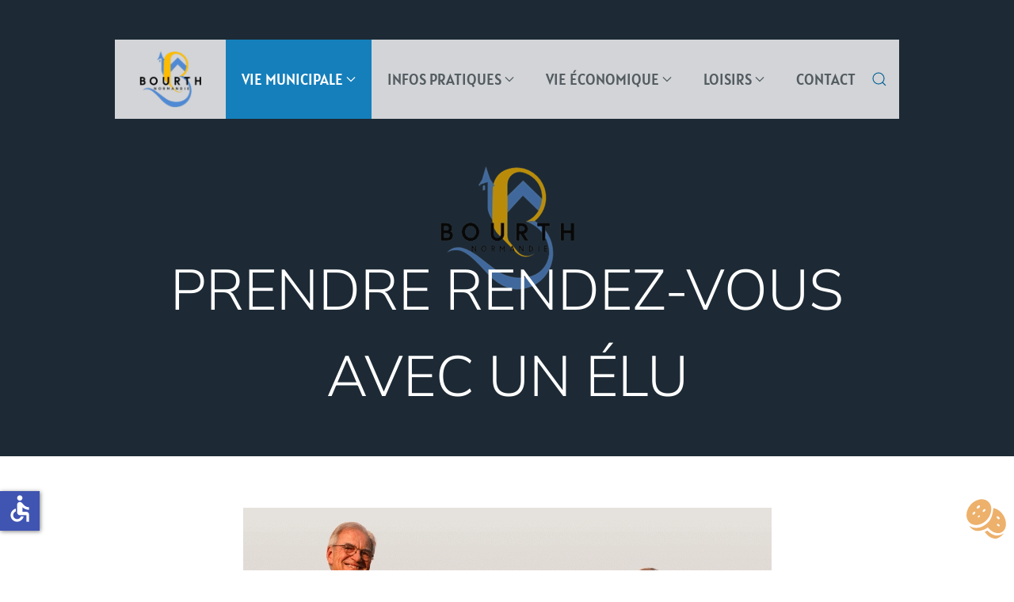

--- FILE ---
content_type: text/html; charset=utf-8
request_url: https://www.bourth.fr/vie-municipale/prendre-rdv-avec-un-elu.html
body_size: 8397
content:
<!DOCTYPE html>
<html lang="fr-fr" dir="ltr">
    <head>
        <script src="https://tarteaucitron.io/load.js?domain=www.bourth.fr&uuid=b77f575cc2b5d0669b8334b555d8c2ed4b4ea072"></script>
        <meta name="viewport" content="width=device-width, initial-scale=1">
        <link rel="icon" href="/images/favicon-96x96.png" sizes="any">
                <link rel="apple-touch-icon" href="/images/apple-icon-180x180.png">
        <meta charset="utf-8">
	<meta name="description" content="Jours et horaires des permanences des élus de la commune de Bourth">
	<meta name="generator" content="MYOB">
	<title>Prendre rdv avec un élu - Commune de Bourth (27) - Site officiel</title>
	<link href="https://www.bourth.fr/component/finder/search.opensearch?Itemid=102" rel="search" title="OpenSearch Commune de Bourth (27) - Site officiel" type="application/opensearchdescription+xml">
	<link href="/media/vendor/awesomplete/css/awesomplete.css?1.1.7" rel="stylesheet">
	<link href="/media/vendor/joomla-custom-elements/css/joomla-alert.min.css?0.4.1" rel="stylesheet">
	<link href="/media/system/css/joomla-fontawesome.min.css?4.5.33" rel="preload" as="style" onload="this.onload=null;this.rel='stylesheet'">
	<link href="/templates/yootheme_child-bourth/css/theme.12.css?1767881078" rel="stylesheet">
<script type="application/json" class="joomla-script-options new">{"joomla.jtext":{"MDL_MODALTXT_CLOSE":"fermer","MDL_MODALTXT_PREVIOUS":"pr\u00e9c\u00e9dent","MDL_MODALTXT_NEXT":"suivant","JLIB_JS_AJAX_ERROR_OTHER":"Une erreur est survenue lors de la r\u00e9cup\u00e9ration des donn\u00e9es JSON : code de statut HTTP %s .","JLIB_JS_AJAX_ERROR_PARSE":"Une erreur d'analyse s'est produite lors du traitement des donn\u00e9es JSON suivantes :<br><code style=\"color:inherit;white-space:pre-wrap;padding:0;margin:0;border:0;background:inherit;\">%s<\/code>","ERROR":"Erreur","MESSAGE":"Message","NOTICE":"Annonce","WARNING":"Alerte","JCLOSE":"Fermer","JOK":"OK","JOPEN":"Ouvrir"},"finder-search":{"url":"\/component\/finder\/?task=suggestions.suggest&amp;format=json&amp;tmpl=component&amp;Itemid=102"},"system.paths":{"root":"","rootFull":"https:\/\/www.bourth.fr\/","base":"","baseFull":"https:\/\/www.bourth.fr\/"},"csrf.token":"854dbf2e7a530725faa143f19804a253","accessibility-options":{"labels":{"menuTitle":"Options d'accessibilit\u00e9","increaseText":"Augmenter la taille du texte","decreaseText":"Diminuer la taille du texte","increaseTextSpacing":"Augmenter l'espacement du texte","decreaseTextSpacing":"Diminuer l'espacement du texte","invertColors":"Inverser les couleurs","grayHues":"Nuances de gris","underlineLinks":"Souligner les liens","bigCursor":"Grand curseur","readingGuide":"Guide de lecture","textToSpeech":"Texte \u00e0 lire","speechToText":"Lecture du texte","resetTitle":"R\u00e9initialiser","closeTitle":"Fermer"},"icon":{"position":{"left":{"size":"0","units":"px"}},"useEmojis":false},"hotkeys":{"enabled":true,"helpTitles":true},"textToSpeechLang":["fr-FR"],"speechToTextLang":["fr-FR"]}}</script>
	<script src="/media/system/js/core.min.js?a3d8f8"></script>
	<script src="/media/vendor/jquery/js/jquery.min.js?3.7.1"></script>
	<script src="/media/legacy/js/jquery-noconflict.min.js?504da4"></script>
	<script src="/media/vendor/awesomplete/js/awesomplete.min.js?1.1.7" defer></script>
	<script src="/media/com_finder/js/finder.min.js?755761" type="module"></script>
	<script src="/media/system/js/messages.min.js?9a4811" type="module"></script>
	<script src="/media/vendor/accessibility/js/accessibility.min.js?3.0.17" defer></script>
	<script src="/templates/yootheme/vendor/assets/uikit/dist/js/uikit.min.js?4.5.33"></script>
	<script src="/templates/yootheme/vendor/assets/uikit/dist/js/uikit-icons-juno.min.js?4.5.33"></script>
	<script src="/templates/yootheme/js/theme.js?4.5.33"></script>
	<script type="application/ld+json">{"@context":"https://schema.org","@graph":[{"@type":"Organization","@id":"https://www.bourth.fr/#/schema/Organization/base","name":"Commune de Bourth (27) - Site officiel","url":"https://www.bourth.fr/"},{"@type":"WebSite","@id":"https://www.bourth.fr/#/schema/WebSite/base","url":"https://www.bourth.fr/","name":"Commune de Bourth (27) - Site officiel","publisher":{"@id":"https://www.bourth.fr/#/schema/Organization/base"},"potentialAction":{"@type":"SearchAction","target":"https://www.bourth.fr/component/finder/search.html?q={search_term_string}&amp;Itemid=102","query-input":"required name=search_term_string"}},{"@type":"WebPage","@id":"https://www.bourth.fr/#/schema/WebPage/base","url":"https://www.bourth.fr/vie-municipale/prendre-rdv-avec-un-elu.html","name":"Prendre rdv avec un élu - Commune de Bourth (27) - Site officiel","description":"Jours et horaires des permanences des élus de la commune de Bourth","isPartOf":{"@id":"https://www.bourth.fr/#/schema/WebSite/base"},"about":{"@id":"https://www.bourth.fr/#/schema/Organization/base"},"inLanguage":"fr-FR"},{"@type":"Article","@id":"https://www.bourth.fr/#/schema/com_content/article/272","name":"Prendre rdv avec un élu","headline":"Prendre rdv avec un élu","inLanguage":"fr-FR","articleSection":"Vie municipale","isPartOf":{"@id":"https://www.bourth.fr/#/schema/WebPage/base"}}]}</script>
	<script type="module">window.addEventListener("load", function() {new Accessibility(Joomla.getOptions("accessibility-options") || {});});</script>
	<script>window.yootheme ||= {}; var $theme = yootheme.theme = {"i18n":{"close":{"label":"Fermer"},"totop":{"label":"Retour en haut"},"marker":{"label":"Ouvrir"},"navbarToggleIcon":{"label":"Ouvrir le Menu"},"paginationPrevious":{"label":"Page pr\u00e9c\u00e9dente"},"paginationNext":{"label":"Page suivante"},"searchIcon":{"toggle":"Ouvrir la recherche","submit":"Soumettre la recherche"},"slider":{"next":"Diapo suivante","previous":"Diapo pr\u00e9c\u00e9dente","slideX":"Diapositive %s","slideLabel":"%s sur %s"},"slideshow":{"next":"Diapo suivante","previous":"Diapo pr\u00e9c\u00e9dente","slideX":"Diapositive %s","slideLabel":"%s sur %s"},"lightboxPanel":{"next":"Diapo suivante","previous":"Diapo pr\u00e9c\u00e9dente","slideLabel":"%s sur %s","close":"Fermer"}}};</script>
	<script>
//***Tartecitron avec hcaptcha***
window.addEventListener('tac.root_available', function() {
if (tarteaucitron.state.hcaptcha !== true) {
      jQuery('.h-captcha').css('display', 'none');
      idservice="hcaptcha";
      idengage="Eng" + Math.floor(Math.random() * 100000) + "ed" + idservice;
      jQuery('#h-captcha-14').after('<span id="hcaptcha-warning" class="tarteaucitron-magic-block"><b>hCaptcha a besoin de votre autorisation</b><br/>Afin de sécuriser le formulaire, nous avons besoin de hcaptcha pour vérifier que vous êtes humain.<br/>En autorisant ce service tier, vous acceptez le dépôt et la lecture de cookies et l\'utilisation de technologies de suivi nécessaires à son bon fonctionnement.<br/><button id="' + idengage + '" class="tarteaucitronAllow">' + tarteaucitron.lang.allow + ' ' + tarteaucitron.services[idservice].name + '</button></span>');
      tarteaucitron.triggerJobsAfterAjaxCall();
   }
});
document.addEventListener('hcaptcha_loaded', function() {
   jQuery('.h-captcha').css('display', 'block');
   jQuery('#hcaptcha-warning').css('display', 'none');
});
</script>

    </head>
    <body class="">

        
        
        <div class="tm-page">

                        


<header class="tm-header-mobile uk-hidden@m tm-header-overlay" uk-header uk-inverse="target: .uk-navbar-container; sel-active: .uk-navbar-transparent">


    
        <div class="uk-navbar-container uk-navbar-transparent">

            <div class="uk-container uk-container-expand">
                <nav class="uk-navbar" uk-navbar="{&quot;align&quot;:&quot;left&quot;,&quot;container&quot;:&quot;.tm-header-mobile&quot;,&quot;boundary&quot;:&quot;.tm-header-mobile .uk-navbar-container&quot;}">

                                        <div class="uk-navbar-left ">

                        
                                                    <a uk-toggle href="#tm-dialog-mobile" class="uk-navbar-toggle">

        
        <div uk-navbar-toggle-icon></div>

        
    </a>
                        
                        
                    </div>
                    
                                        <div class="uk-navbar-center">

                                                    <a href="https://www.bourth.fr/" aria-label="Retour Accueil" class="uk-logo uk-navbar-item">
    <picture>
<source type="image/webp" srcset="/templates/yootheme/cache/44/logo-bourth-442fa229.webp 100w, /templates/yootheme/cache/f6/logo-bourth-f6044ef9.webp 200w" sizes="(min-width: 100px) 100px">
<img alt loading="eager" src="/templates/yootheme/cache/6b/logo-bourth-6b53ae16.png" width="100" height="100">
</picture></a>
                        
                        
                    </div>
                    
                    
                </nav>
            </div>

        </div>

    



        <div id="tm-dialog-mobile" uk-offcanvas="container: true; overlay: true" mode="slide">
        <div class="uk-offcanvas-bar uk-flex uk-flex-column">

                        <button class="uk-offcanvas-close uk-close-large" type="button" uk-close uk-toggle="cls: uk-close-large; mode: media; media: @s"></button>
            
                        <div class="uk-margin-auto-bottom">
                
<div class="uk-panel" id="module-111">

    
    
<ul class="uk-nav uk-nav-default uk-nav-accordion" uk-nav="targets: &gt; .js-accordion">
    
	<li class="item-102"><a href="/" title="Accueil"><picture>
<source type="image/webp" srcset="/templates/yootheme/cache/c4/logo-bourth-c4421e23.webp 218w" sizes="(min-width: 218px) 218px">
<img src="/templates/yootheme/cache/73/logo-bourth-7350e07f.png" width="218" height="202" class="logo-menu" alt loading="eager">
</picture> </a></li>
	<li class="item-113 uk-active js-accordion uk-open uk-parent"><a href>Vie Municipale <span uk-nav-parent-icon></span></a>
	<ul class="uk-nav-sub">

		<li class="item-114"><a href="/vie-municipale/equipe-municipale.html">Équipe municipale</a></li>
		<li class="item-115"><a href="/vie-municipale/commissions-communales.html">Commissions communales</a></li>
		<li class="item-116 uk-active"><a href="/vie-municipale/prendre-rdv-avec-un-elu.html">Prendre rdv avec un élu</a></li>
		<li class="item-187"><a href="/vie-municipale/conseils-municipaux.html">Conseils municipaux</a></li>
		<li class="item-181"><a href="/vie-municipale/publications-municipales.html">Publications municipales</a></li>
		<li class="item-787"><a href="/vie-municipale/allocutions.html">Allocutions</a></li>
		<li class="item-1346"><a href="/vie-municipale/elections-municipales-2026.html">Élections municipales 2026</a></li></ul></li>
	<li class="item-110 js-accordion uk-parent"><a href>Infos Pratiques <span uk-nav-parent-icon></span></a>
	<ul class="uk-nav-sub">

		<li class="item-879"><a href="/infos-pratiques/numeros-d-urgence.html">Numéros d'urgence</a></li>
		<li class="item-621"><a href="/infos-pratiques/demarches-administratives.html">Démarches administratives</a></li>
		<li class="item-596"><a href="/infos-pratiques/paiement-en-ligne.html">Paiement en ligne</a></li>
		<li class="item-119"><a href="/infos-pratiques/services-publics-administrations-elus-de-l-eure.html">Services publics - Administrations - Elus de l’Eure</a></li>
		<li class="item-980"><a href="/infos-pratiques/transports.html">Transports</a></li>
		<li class="item-265"><a href="/infos-pratiques/enfance-jeunesse-formations.html">Enfance - Jeunesse - Formations</a></li>
		<li class="item-121"><a href="/infos-pratiques/sante-social-environnement.html">Santé - Social - Environnement</a></li>
		<li class="item-182"><a href="/infos-pratiques/arretes-et-urbanisme.html">Arrêtés et Urbanisme (déclarations, PLU,...)</a></li>
		<li class="item-125"><a href="/infos-pratiques/regles-de-bon-voisinage.html">Règles de bon voisinage</a></li>
		<li class="item-124"><a href="/infos-pratiques/dechetterie-ordures-tri-selectif.html">Ordures ménagères - Déchets verts</a></li>
		<li class="item-1224"><a href="/infos-pratiques/marche-hebdomadaire.html">Marché hebdomadaire</a></li>
		<li class="item-127"><a href="/infos-pratiques/location-salle-des-fetes-et-materiel.html">Salle des fêtes et Matériel - location</a></li>
		<li class="item-674"><a href="/infos-pratiques/station-communale.html">Station communale</a></li>
		<li class="item-126"><a href="/infos-pratiques/cimetiere.html">Cimetière</a></li>
		<li class="item-180"><a href="/infos-pratiques/paroisse.html">Paroisse</a></li></ul></li>
	<li class="item-178 js-accordion uk-parent"><a href>Vie économique <span uk-nav-parent-icon></span></a>
	<ul class="uk-nav-sub">

		<li class="item-203"><a href="/vie-economique/commerces.html">Commerces</a></li>
		<li class="item-204"><a href="/vie-economique/artisans.html">Artisans</a></li>
		<li class="item-1114"><a href="/vie-economique/bien-etre-loisirs.html">Bien-être / Loisirs</a></li>
		<li class="item-205"><a href="/vie-economique/restauration-hotellerie.html">Restauration/Hôtellerie</a></li>
		<li class="item-206"><a href="/vie-economique/services.html">Services</a></li>
		<li class="item-122"><a href="/vie-economique/le-relais-poste.html">Le Relais Poste</a></li>
		<li class="item-500"><a href="/vie-economique/appels-d-offres-marches-publics.html">Appels d'offres - Marchés publics</a></li>
		<li class="item-647"><a href="/vie-economique/covid-19-mesures-de-soutien.html">COVID 19 - Mesures de soutien </a></li></ul></li>
	<li class="item-128 js-accordion uk-parent"><a href>Loisirs <span uk-nav-parent-icon></span></a>
	<ul class="uk-nav-sub">

		<li class="item-878"><a href="/loisirs/vivre-a-bourth.html">Vivre à Bourth</a></li>
		<li class="item-237"><a href="/loisirs/associations.html">Associations</a></li>
		<li class="item-622"><a href="/loisirs/subventions-associatives.html">Subventions associatives</a></li>
		<li class="item-123"><a href="/loisirs/sortir-et-se-divertir.html">Sortir &amp; se divertir</a></li>
		<li class="item-202"><a href="/loisirs/mediatheque.html">Médiathèque</a></li>
		<li class="item-266"><a href="/loisirs/patrimoine.html">Patrimoine</a></li>
		<li class="item-761"><a href="/loisirs/circuits-de-randonnees.html">Circuits de randonnées</a></li></ul></li>
	<li class="item-848"><a href="/contact.html">Contact</a></li></ul>

</div>

            </div>
            
            
        </div>
    </div>
    
    
    

</header>




<header class="tm-header uk-visible@m tm-header-overlay" uk-header uk-inverse="target: .uk-navbar-container, .tm-headerbar; sel-active: .uk-navbar-transparent, .tm-headerbar">




    
    
                <div uk-sticky media="@m" cls-active="uk-navbar-sticky" sel-target=".uk-navbar-container" cls-inactive="uk-navbar-transparent" animation="uk-animation-slide-top" tm-section-start>
        
            <div class="uk-navbar-container">

                <div class="uk-container">
                    <nav class="uk-navbar" uk-navbar="{&quot;align&quot;:&quot;left&quot;,&quot;container&quot;:&quot;.tm-header &gt; [uk-sticky]&quot;,&quot;boundary&quot;:&quot;.tm-header .uk-navbar-container&quot;}">

                        
                        <div class="uk-navbar-center">

                                                            
<ul class="uk-navbar-nav" id="module-1">
    
	<li class="item-102"><a href="/" title="Accueil" class="uk-preserve-width"><picture>
<source type="image/webp" srcset="/templates/yootheme/cache/c4/logo-bourth-c4421e23.webp 218w" sizes="(min-width: 218px) 218px">
<img src="/templates/yootheme/cache/73/logo-bourth-7350e07f.png" width="218" height="202" class="logo-menu" alt loading="eager">
</picture> </a></li>
	<li class="item-113 uk-active uk-parent"><a role="button">Vie Municipale <span uk-navbar-parent-icon></span></a>
	<div class="uk-drop uk-navbar-dropdown" mode="hover" pos="bottom-left" stretch="x" boundary=".tm-header .uk-navbar"><div class="uk-drop-grid uk-child-width-1-3" uk-grid><div><ul class="uk-nav uk-navbar-dropdown-nav">

		<li class="item-114"><a href="/vie-municipale/equipe-municipale.html">Équipe municipale</a></li>
		<li class="item-115"><a href="/vie-municipale/commissions-communales.html">Commissions communales</a></li>
		<li class="item-116 uk-active"><a href="/vie-municipale/prendre-rdv-avec-un-elu.html">Prendre rdv avec un élu</a></li></ul></div><div><ul class="uk-nav uk-navbar-dropdown-nav">

		<li class="item-187"><a href="/vie-municipale/conseils-municipaux.html">Conseils municipaux</a></li>
		<li class="item-181"><a href="/vie-municipale/publications-municipales.html">Publications municipales</a></li></ul></div><div><ul class="uk-nav uk-navbar-dropdown-nav">

		<li class="item-787"><a href="/vie-municipale/allocutions.html">Allocutions</a></li>
		<li class="item-1346"><a href="/vie-municipale/elections-municipales-2026.html">Élections municipales 2026</a></li></ul></div></div></div></li>
	<li class="item-110 uk-parent"><a role="button">Infos Pratiques <span uk-navbar-parent-icon></span></a>
	<div class="uk-drop uk-navbar-dropdown" mode="hover" pos="bottom-left" stretch="x" boundary=".tm-header .uk-navbar"><div class="uk-drop-grid uk-child-width-1-3" uk-grid><div><ul class="uk-nav uk-navbar-dropdown-nav">

		<li class="item-879"><a href="/infos-pratiques/numeros-d-urgence.html">Numéros d'urgence</a></li>
		<li class="item-621"><a href="/infos-pratiques/demarches-administratives.html">Démarches administratives</a></li>
		<li class="item-596"><a href="/infos-pratiques/paiement-en-ligne.html">Paiement en ligne</a></li>
		<li class="item-119"><a href="/infos-pratiques/services-publics-administrations-elus-de-l-eure.html">Services publics - Administrations - Elus de l’Eure</a></li>
		<li class="item-980"><a href="/infos-pratiques/transports.html">Transports</a></li></ul></div><div><ul class="uk-nav uk-navbar-dropdown-nav">

		<li class="item-265"><a href="/infos-pratiques/enfance-jeunesse-formations.html">Enfance - Jeunesse - Formations</a></li>
		<li class="item-121"><a href="/infos-pratiques/sante-social-environnement.html">Santé - Social - Environnement</a></li>
		<li class="item-182"><a href="/infos-pratiques/arretes-et-urbanisme.html">Arrêtés et Urbanisme (déclarations, PLU,...)</a></li>
		<li class="item-125"><a href="/infos-pratiques/regles-de-bon-voisinage.html">Règles de bon voisinage</a></li>
		<li class="item-124"><a href="/infos-pratiques/dechetterie-ordures-tri-selectif.html">Ordures ménagères - Déchets verts</a></li></ul></div><div><ul class="uk-nav uk-navbar-dropdown-nav">

		<li class="item-1224"><a href="/infos-pratiques/marche-hebdomadaire.html">Marché hebdomadaire</a></li>
		<li class="item-127"><a href="/infos-pratiques/location-salle-des-fetes-et-materiel.html">Salle des fêtes et Matériel - location</a></li>
		<li class="item-674"><a href="/infos-pratiques/station-communale.html">Station communale</a></li>
		<li class="item-126"><a href="/infos-pratiques/cimetiere.html">Cimetière</a></li>
		<li class="item-180"><a href="/infos-pratiques/paroisse.html">Paroisse</a></li></ul></div></div></div></li>
	<li class="item-178 uk-parent"><a role="button">Vie économique <span uk-navbar-parent-icon></span></a>
	<div class="uk-drop uk-navbar-dropdown" mode="hover" pos="bottom-left" stretch="x" boundary=".tm-header .uk-navbar"><div class="uk-drop-grid uk-child-width-1-3" uk-grid><div><ul class="uk-nav uk-navbar-dropdown-nav">

		<li class="item-203"><a href="/vie-economique/commerces.html">Commerces</a></li>
		<li class="item-204"><a href="/vie-economique/artisans.html">Artisans</a></li>
		<li class="item-1114"><a href="/vie-economique/bien-etre-loisirs.html">Bien-être / Loisirs</a></li></ul></div><div><ul class="uk-nav uk-navbar-dropdown-nav">

		<li class="item-205"><a href="/vie-economique/restauration-hotellerie.html">Restauration/Hôtellerie</a></li>
		<li class="item-206"><a href="/vie-economique/services.html">Services</a></li>
		<li class="item-122"><a href="/vie-economique/le-relais-poste.html">Le Relais Poste</a></li></ul></div><div><ul class="uk-nav uk-navbar-dropdown-nav">

		<li class="item-500"><a href="/vie-economique/appels-d-offres-marches-publics.html">Appels d'offres - Marchés publics</a></li>
		<li class="item-647"><a href="/vie-economique/covid-19-mesures-de-soutien.html">COVID 19 - Mesures de soutien </a></li></ul></div></div></div></li>
	<li class="item-128 uk-parent"><a role="button">Loisirs <span uk-navbar-parent-icon></span></a>
	<div class="uk-drop uk-navbar-dropdown" mode="hover" pos="bottom-left" stretch="x" boundary=".tm-header .uk-navbar"><div class="uk-drop-grid uk-child-width-1-3" uk-grid><div><ul class="uk-nav uk-navbar-dropdown-nav">

		<li class="item-878"><a href="/loisirs/vivre-a-bourth.html">Vivre à Bourth</a></li>
		<li class="item-237"><a href="/loisirs/associations.html">Associations</a></li>
		<li class="item-622"><a href="/loisirs/subventions-associatives.html">Subventions associatives</a></li></ul></div><div><ul class="uk-nav uk-navbar-dropdown-nav">

		<li class="item-123"><a href="/loisirs/sortir-et-se-divertir.html">Sortir &amp; se divertir</a></li>
		<li class="item-202"><a href="/loisirs/mediatheque.html">Médiathèque</a></li></ul></div><div><ul class="uk-nav uk-navbar-dropdown-nav">

		<li class="item-266"><a href="/loisirs/patrimoine.html">Patrimoine</a></li>
		<li class="item-761"><a href="/loisirs/circuits-de-randonnees.html">Circuits de randonnées</a></li></ul></div></div></div></li>
	<li class="item-848"><a href="/contact.html">Contact</a></li></ul>


    <a class="uk-navbar-toggle" id="module-tm-2" href="#search-tm-2-search" uk-search-icon uk-toggle></a>

    <div uk-modal id="search-tm-2-search" class="uk-modal">
        <div class="uk-modal-dialog uk-modal-body">

            
            
                <form id="search-tm-2" action="/component/finder/search.html?Itemid=102" method="get" role="search" class="uk-search js-finder-searchform uk-width-1-1 uk-search-medium"><span uk-search-icon></span><input name="q" class="js-finder-search-query uk-search-input" placeholder="Rechercher" required aria-label="Rechercher" type="search" autofocus><input type="hidden" name="Itemid" value="102"></form>
                
            
        </div>
    </div>


                            
                        </div>

                        
                    </nav>
                </div>

            </div>

                </div>
        
    
    






</header>

            
            

            
            <div id="system-message-container" aria-live="polite"></div>

            <main><!-- Builder #page --><style class="uk-margin-remove-adjacent">#page\#0{margin-bottom:100px;}</style>
<div class="uk-section-default uk-preserve-color uk-light uk-inverse-dark uk-position-relative" tm-header-transparent-noplaceholder uk-scrollspy="target: [uk-scrollspy-class]; cls: uk-animation-fade; delay: 200;">
        <div style="background-size: 218px 202px; background-color: #1e3040;" data-src="/images/logo-bourth.png" data-sources="[{&quot;type&quot;:&quot;image\/webp&quot;,&quot;srcset&quot;:&quot;\/templates\/yootheme\/cache\/da\/logo-bourth-daf45352.webp 218w&quot;,&quot;sizes&quot;:&quot;(min-width: 218px) 218px&quot;}]" uk-img class="uk-background-norepeat uk-background-center-center uk-section uk-padding-remove-vertical uk-flex uk-flex-bottom" uk-height-viewport="offset-top: true; offset-bottom: 20;">    
        
                <div class="uk-position-cover" style="background-color: rgba(29, 29, 29, 0.3);"></div>        
        
                        <div class="uk-width-1-1">
            
                                <div class="uk-position-relative uk-panel">                
                    <div class="uk-grid tm-grid-expand uk-child-width-1-1 uk-grid-margin">
<div class="uk-grid-item-match uk-flex-middle uk-width-1-1@m">
    
        
            
            
                        <div class="uk-panel uk-width-1-1">            
                
                    
<h1 class="uk-heading-medium uk-font-default uk-position-relative uk-margin uk-margin-remove-bottom uk-text-center" id="page#0" style="bottom: 30px;" uk-scrollspy-class="uk-animation-slide-bottom-small">        <p>Prendre rendez-vous</p>
<p>avec un élu</p>    </h1>
                
                        </div>            
        
    
</div></div>
                                </div>                
                        </div>
            
        
        </div>
    
</div>
<div class="uk-section-default uk-section" uk-scrollspy="target: [uk-scrollspy-class]; cls: uk-animation-slide-bottom-medium; delay: 200;">
    
        
        
        
            
                                <div class="uk-container">                
                    <div class="uk-grid tm-grid-expand uk-child-width-1-1 uk-grid-margin">
<div class="uk-width-1-1">
    
        
            
            
            
                
                    
<div class="uk-margin uk-text-center" uk-scrollspy-class>    <div class="uk-inline">
        <picture>
<source type="image/webp" srcset="/templates/yootheme/cache/93/230926_GD_maire_et_adjoints_fonds_neutre_-93d0709f.webp 666w, /templates/yootheme/cache/b2/230926_GD_maire_et_adjoints_fonds_neutre_-b247ef54.webp 667w" sizes="(min-width: 667px) 667px">
<img src="/templates/yootheme/cache/f2/230926_GD_maire_et_adjoints_fonds_neutre_-f2b1c793.png" width="667" height="374" alt="Le maire et ses adjoints avec leurs noms et fonctions" loading="lazy">
</picture>
                

    <a class="el-marker uk-position-absolute uk-transform-center uk-preserve-width" style="top: 45%; left: 20%;" href="#" uk-marker></a>

<div style="width: 300px;" uk-drop="pos: bottom-center; auto-update: false;">
<div class="el-item uk-card uk-card-default uk-card-small uk-card-body uk-margin-remove-first-child">
    
        
                    

<div class="el-title uk-text-lead uk-margin-top uk-margin-remove-bottom">        Michel Lahaye    </div>
<div class="el-meta uk-text-meta uk-margin-small-top">1er adjoint</div>


        
    
</div></div>                

    <a class="el-marker uk-position-absolute uk-transform-center uk-preserve-width" style="top: 66%; left: 42%;" href="#" uk-marker></a>

<div style="width: 300px;" uk-drop="pos: bottom-center; auto-update: false;">
<div class="el-item uk-card uk-card-default uk-card-small uk-card-body uk-margin-remove-first-child">
    
        
                    

<div class="el-title uk-text-lead uk-margin-top uk-margin-remove-bottom">        Géraldine Dumoutier    </div>
<div class="el-meta uk-text-meta uk-margin-small-top">Maire</div>


        
    
</div></div>                

    <a class="el-marker uk-position-absolute uk-transform-center uk-preserve-width" style="top: 54%; left: 59%;" href="#" uk-marker></a>

<div style="width: 300px;" uk-drop="pos: bottom-center; auto-update: false;">
<div class="el-item uk-card uk-card-default uk-card-small uk-card-body uk-margin-remove-first-child">
    
        
                    

<div class="el-title uk-text-lead uk-margin-top uk-margin-remove-bottom">        Alain Rochefort    </div>
<div class="el-meta uk-text-meta uk-margin-small-top">3e adjoint</div>


        
    
</div></div>                

    <a class="el-marker uk-position-absolute uk-transform-center uk-preserve-width" style="top: 55%; left: 80%;" href="#" uk-marker></a>

<div style="width: 300px;" uk-drop="pos: bottom-center; auto-update: false;">
<div class="el-item uk-card uk-card-default uk-card-small uk-card-body uk-margin-remove-first-child">
    
        
                    

<div class="el-title uk-text-lead uk-margin-top uk-margin-remove-bottom">        Nadine Hervault    </div>
<div class="el-meta uk-text-meta uk-margin-small-top">2e adjointe</div>


        
    
</div></div>        
    </div></div><div class="uk-panel uk-margin" uk-scrollspy-class><p style="text-align: center;"><span style="color: #000000;"><strong>Géraldine Dumoutier (maire) - Michel Lahaye (1er adjoint) - Nadine Hervault (2e adjointe) - Alain Rochefort (3e adjoint)</strong></span></p>
<p>Afin de vous répondre au mieux, nous vous remercions de préciser l'objet de votre demande dans le<strong> <a href="/contact/formulaire-de-contact.html" target="_blank" rel="noopener noreferrer">formulaire de contact</a> </strong>ou par téléphone au 02 32 32 60 34.</p>
<p>Les élus auront le plaisir de vous recevoir.</p>
<p> </p></div>
                
            
        
    
</div></div>
                                </div>                
            
        
    
</div></main>

            
            

            <!-- Builder #footer --><style class="uk-margin-remove-adjacent">#footer\#0{display: flex; align-items: center; justify-content: center; text-transform: none;}/*#footer\#1{position: fixed; bottom: 30px; right: 30px;}*/ #footer\#1 .uk-icon{width: 46px; height: 46px; border-radius: 500px; background: rgba(255, 255, 255, 0.5); color: #fff; vertical-align: middle; display: inline-flex; justify-content: center; align-items: center; transition: .1s ease-in-out; transition-property: color,background-color,background-size,border-color,box-shadow;}#footer\#1 .uk-icon:hover{background: #F9B10B; color: #005f95;}</style>
<div class="uk-section-muted uk-section">
    
        
        
        
            
                                <div class="uk-container uk-container-large">                
                    <div class="uk-grid tm-grid-expand uk-grid-margin" uk-grid>
<div class="uk-grid-item-match uk-flex-middle uk-width-1-2@s uk-width-1-4@m">
    
        
            
            
                        <div class="uk-panel uk-width-1-1">            
                
                    
<div class="uk-margin">
        <picture>
<source type="image/webp" srcset="/templates/yootheme/cache/c4/logo-bourth-c4421e23.webp 218w" sizes="(min-width: 218px) 218px">
<img src="/templates/yootheme/cache/73/logo-bourth-7350e07f.png" width="218" height="202" class="el-image" alt="Logo Bourth" loading="lazy">
</picture>    
    
</div>
                
                        </div>            
        
    
</div>
<div class="uk-width-1-2@s uk-width-1-4@m">
    
        
            
            
            
                
                    
<div class="uk-panel">
    
    <div class="uk-grid tm-grid-expand uk-child-width-1-1 uk-grid-margin">
<div class="uk-width-1-1">
    
        
            
            
            
                
                    
<div class="uk-h4 uk-text-emphasis uk-text-center">        Mairie de Bourth    </div>
<ul class="uk-list">
    
    
                <li class="el-item">            
    
        <div class="uk-grid uk-grid-small uk-child-width-expand uk-flex-nowrap uk-flex-middle">            <div class="uk-width-auto"><span class="el-image" uk-icon="icon: location;"></span></div>            <div>
                <div class="el-content uk-panel"><p>3 Avenue de l'Europe<br />27580 BOURTH</p></div>            </div>
        </div>
    
        </li>                <li class="el-item">            
    
        <div class="uk-grid uk-grid-small uk-child-width-expand uk-flex-nowrap uk-flex-middle">            <div class="uk-width-auto"><span class="el-image" uk-icon="icon: receiver;"></span></div>            <div>
                <div class="el-content uk-panel"><p><a href="tel:0232326034" class="uk-link-reset">02 32 32 60 34</a></p></div>            </div>
        </div>
    
        </li>        
    
    
</ul>
                
            
        
    
</div></div>
</div>
                
            
        
    
</div>
<div class="uk-width-1-2@s uk-width-1-4@m">
    
        
            
            
            
                
                    <div>
<div class="uk-panel" id="module-207">

    
    <style class="uk-margin-remove-adjacent">#module-207\#0 .uk-table th, #module-207\#0 .uk-table td{padding: 0 12px 0 0;}#module-207\#0 .el-title{font-weight: bold;}#module-207\#0 .uk-table thead{display: none;}</style><div class="uk-grid tm-grid-expand uk-child-width-1-1 uk-grid-margin">
<div class="uk-width-1-1">
    
        
            
            
            
                
                    
<div class="uk-h4 uk-text-emphasis uk-text-center">        <p style="text-align: left;">Horaires d'ouverture</p>    </div>
<div class="uk-overflow-auto" id="module-207#0">    <table class="uk-table uk-table-justify">
                <thead>
            <tr>

                <th class="uk-text-nowrap">Jour</th><th>Horaires</th>
            </tr>
        </thead>
        
        <tbody>
                <tr class="el-item"><td class="uk-text-nowrap uk-table-shrink"><div class="el-title">Lundi</div></td><td><div class="el-content uk-panel">Fermée</div></td></tr>
                <tr class="el-item"><td class="uk-text-nowrap"><div class="el-title">Mardi</div></td><td><div class="el-content uk-panel">8h30-12h  14h-17h</div></td></tr>
                <tr class="el-item"><td class="uk-text-nowrap"><div class="el-title">Mercredi</div></td><td><div class="el-content uk-panel">8h30-12h  14h-17h</div></td></tr>
                <tr class="el-item"><td class="uk-text-nowrap"><div class="el-title">Jeudi</div></td><td><div class="el-content uk-panel">8h30-12h</div></td></tr>
                <tr class="el-item"><td class="uk-text-nowrap"><div class="el-title">Vendredi</div></td><td><div class="el-content uk-panel">8h30-12h  14h-17h</div></td></tr>
                <tr class="el-item"><td class="uk-text-nowrap"><div class="el-title">Samedi</div></td><td><div class="el-content uk-panel">8h00-12h</div></td></tr>
                <tr class="el-item"><td class="uk-text-nowrap"><div class="el-title">fermeture</div></td><td><div class="el-content uk-panel"><h5><span style="color: #ba372a;">Fermée les jours fériés</span></h5></div></td></tr>
                </tbody>

    </table>
</div>
                
            
        
    
</div></div>
</div>
</div>
                
            
        
    
</div>
<div class="uk-grid-item-match uk-flex-middle uk-width-1-2@s uk-width-1-4@m">
    
        
            
            
                        <div class="uk-panel uk-width-1-1">            
                
                    
<div class="uk-margin uk-text-center">
        <div class="uk-flex-middle uk-grid-small uk-child-width-auto uk-flex-center" uk-grid>    
    
                <div class="el-item">
        
        
<a class="el-content uk-button uk-button-secondary uk-flex-inline uk-flex-center uk-flex-middle" href="/contact.html">
        <span class="uk-margin-small-right" uk-icon="mail"></span>    
        Nous contacter    
    
</a>


                </div>
        
    
                <div class="el-item">
        
        
<a class="el-content uk-button uk-button-secondary uk-flex-inline uk-flex-center uk-flex-middle" href="/vie-municipale/prendre-rdv-avec-un-elu.html">
        <span class="uk-margin-small-right" uk-icon="users"></span>    
        Prendre RDV avec un élu    
    
</a>


                </div>
        
    
        </div>    
</div>

<div class="uk-margin uk-text-center" uk-scrollspy="target: [uk-scrollspy-class];">    <ul class="uk-child-width-auto uk-grid-small uk-flex-inline uk-flex-middle" uk-grid>
            <li class="el-item">
<a class="el-link uk-icon-button" href="https://www.facebook.com/mairiedebourth" target="_blank" rel="noreferrer"><span uk-icon="icon: facebook;"></span></a></li>
    
    </ul></div>
                
                        </div>            
        
    
</div></div>
                                </div>                
            
        
    
</div>
<div class="uk-section-secondary uk-section uk-section-small">
    
        
        
        
            
                                <div class="uk-container uk-container-large">                
                    <div class="uk-grid tm-grid-expand uk-child-width-1-1 uk-grid-margin">
<div class="uk-width-1-1">
    
        
            
            
            
                
                    
<div class="uk-panel uk-margin-remove-bottom" id="footer#0">
    
    
<ul class="uk-subnav" uk-dropnav="{&quot;boundary&quot;:&quot;false&quot;,&quot;container&quot;:&quot;body&quot;}">
    
	<li class="item-103"><a href="/mentions-legales.html">Mentions légales</a></li>
	<li class="item-104"><a href="/politique-de-confidentialite.html">Politique de confidentialité</a></li>
	<li class="item-139"><a href="/accessibilite.html">Accessibilité</a></li>
	<li class="item-176"><a href="/plan-du-site.html?view=html&amp;id=1">Plan du site</a></li>
	<li class="item-105"><a href="https://www.crealys-web.fr">Création site internet Evreux : Crealys Web</a></li></ul>

</div>
<div id="footer#1" class="uk-margin uk-margin-remove-top uk-margin-remove-bottom uk-text-right"><a href="#" title="Haut de page" uk-totop uk-scroll></a></div>
                
            
        
    
</div></div>
                                </div>                
            
        
    
</div>
        </div>

        
        

        
    </body>
</html>


--- FILE ---
content_type: image/svg+xml
request_url: https://www.bourth.fr/images/cookies-icon.svg
body_size: 3215
content:
<?xml version="1.0" encoding="UTF-8" standalone="no"?>
<!-- Created with Inkscape (http://www.inkscape.org/) -->
<svg xmlns:dc="http://purl.org/dc/elements/1.1/" xmlns:cc="http://creativecommons.org/ns#" xmlns:rdf="http://www.w3.org/1999/02/22-rdf-syntax-ns#" xmlns:svg="http://www.w3.org/2000/svg" xmlns="http://www.w3.org/2000/svg" xmlns:xlink="http://www.w3.org/1999/xlink" xmlns:sodipodi="http://sodipodi.sourceforge.net/DTD/sodipodi-0.dtd" xmlns:inkscape="http://www.inkscape.org/namespaces/inkscape" width="165" height="133" id="svg2" version="1.1" inkscape:version="0.92.3 (2405546, 2018-03-11)" sodipodi:docname="cookies-icon.svg" inkscape:export-filename="C:\Users\Cedric\Dropbox\dev\J!3.x\plg_cookiesck\logo_cookiesck_110.png" inkscape:export-xdpi="19.34" inkscape:export-ydpi="19.34">
  <defs id="defs4">
    <linearGradient id="linearGradient3791">
      <stop id="stop3793" offset="0" style="stop-color:#e02b2b;stop-opacity:1;"/>
      <stop id="stop3795" offset="1" style="stop-color:#d33fff;stop-opacity:1;"/>
    </linearGradient>
    <linearGradient id="linearGradient3785">
      <stop style="stop-color:#ead56c;stop-opacity:1;" offset="0" id="stop3787"/>
      <stop style="stop-color:#ffe586;stop-opacity:1;" offset="1" id="stop3789"/>
    </linearGradient>
    <linearGradient id="linearGradient3786">
      <stop style="stop-color:#ababab;stop-opacity:1;" offset="0" id="stop3788"/>
      <stop style="stop-color:#ababab;stop-opacity:0;" offset="1" id="stop3790"/>
    </linearGradient>
    <linearGradient id="linearGradient3636">
      <stop id="stop3638" offset="0" style="stop-color:#7b7b7b;stop-opacity:1;"/>
      <stop id="stop3640" offset="1" style="stop-color:#ffffff;stop-opacity:1;"/>
    </linearGradient>
    <linearGradient id="linearGradient3618">
      <stop style="stop-color:#fff003;stop-opacity:1;" offset="0" id="stop3620"/>
      <stop style="stop-color:#fff88e;stop-opacity:1;" offset="1" id="stop3622"/>
    </linearGradient>
    <linearGradient id="linearGradient3610">
      <stop style="stop-color:#696969;stop-opacity:1;" offset="0" id="stop3612"/>
      <stop style="stop-color:#1f1f1f;stop-opacity:1;" offset="1" id="stop3614"/>
    </linearGradient>
    <inkscape:perspective sodipodi:type="inkscape:persp3d" inkscape:vp_x="0 : 526.18109 : 1" inkscape:vp_y="0 : 1000 : 0" inkscape:vp_z="744.09448 : 526.18109 : 1" inkscape:persp3d-origin="372.04724 : 350.78739 : 1" id="perspective10"/>
    <radialGradient inkscape:collect="always" xlink:href="#linearGradient3636" id="radialGradient3634" cx="257.09177" cy="855.35754" fx="257.09177" fy="855.35754" r="186.98587" gradientTransform="matrix(0.87144011,2.5685527e-8,0,0.27526504,-29.571176,440.09604)" gradientUnits="userSpaceOnUse"/>
    <radialGradient inkscape:collect="always" xlink:href="#linearGradient3636" id="radialGradient3006" gradientUnits="userSpaceOnUse" gradientTransform="matrix(1.2368399,3.6455613e-8,-1.1515371e-8,0.39068522,-46.582862,494.65102)" cx="257.09177" cy="855.35754" fx="257.09177" fy="855.35754" r="186.98587"/>
    <radialGradient inkscape:collect="always" xlink:href="#linearGradient3636" id="radialGradient3785" gradientUnits="userSpaceOnUse" gradientTransform="matrix(0.96556022,2.8459696e-8,0,0.30499508,14.377447,580.85443)" cx="257.09177" cy="855.35754" fx="257.09177" fy="855.35754" r="186.98587"/>
    <radialGradient inkscape:collect="always" xlink:href="#linearGradient3636" id="radialGradient3787" gradientUnits="userSpaceOnUse" gradientTransform="matrix(0.8779077,2.5876159e-8,0,0.27730799,-29.790645,433.37815)" cx="257.09177" cy="855.35754" fx="257.09177" fy="855.35754" r="186.98587"/>
    <radialGradient inkscape:collect="always" xlink:href="#linearGradient3636" id="radialGradient3790" gradientUnits="userSpaceOnUse" gradientTransform="matrix(0.96556021,2.8459696e-8,0,0.30499508,10.968925,580.85442)" cx="257.09177" cy="855.35754" fx="257.09177" fy="855.35754" r="186.98587"/>
    <linearGradient inkscape:collect="always" xlink:href="#linearGradient3636" id="linearGradient3807" x1="255.73865" y1="498.82877" x2="255.73865" y2="805.94617" gradientUnits="userSpaceOnUse"/>
    <linearGradient inkscape:collect="always" xlink:href="#linearGradient3636" id="linearGradient3809" gradientUnits="userSpaceOnUse" x1="255.73865" y1="498.82877" x2="255.73865" y2="805.94617"/>
    <linearGradient inkscape:collect="always" xlink:href="#linearGradient3636" id="linearGradient3811" gradientUnits="userSpaceOnUse" x1="255.73865" y1="498.82877" x2="255.73865" y2="805.94617"/>
    <linearGradient inkscape:collect="always" xlink:href="#linearGradient3636" id="linearGradient3813" gradientUnits="userSpaceOnUse" x1="255.73865" y1="498.82877" x2="255.73865" y2="805.94617"/>
    <linearGradient inkscape:collect="always" xlink:href="#linearGradient3636" id="linearGradient3817" gradientUnits="userSpaceOnUse" x1="255.73865" y1="498.82877" x2="255.73865" y2="805.94617" gradientTransform="matrix(0.96791628,0,0,0.96791628,149.96175,-14.198325)"/>
    <linearGradient inkscape:collect="always" xlink:href="#linearGradient3785" id="linearGradient3821" gradientUnits="userSpaceOnUse" x1="224.54164" y1="571.04443" x2="225.6971" y2="702.54645" gradientTransform="matrix(1.2389476,0,0,1.2389475,186.84794,-83.828459)"/>
    <linearGradient inkscape:collect="always" xlink:href="#linearGradient3636" id="linearGradient3825" gradientUnits="userSpaceOnUse" x1="255.73865" y1="498.82877" x2="255.73865" y2="805.94617" gradientTransform="translate(57.106737)"/>
  </defs>
  <sodipodi:namedview id="base" pagecolor="#ffffff" bordercolor="#666666" borderopacity="1.0" inkscape:pageopacity="0.0" inkscape:pageshadow="2" inkscape:zoom="0.71777342" inkscape:cx="156.27123" inkscape:cy="152.93275" inkscape:document-units="px" inkscape:current-layer="layer1" showgrid="false" inkscape:window-width="999" inkscape:window-height="673" inkscape:window-x="1998" inkscape:window-y="78" inkscape:window-maximized="0"/>
  <metadata id="metadata7">
    <rdf:RDF>
      <cc:Work rdf:about="">
        <dc:format>image/svg+xml</dc:format>
        <dc:type rdf:resource="http://purl.org/dc/dcmitype/StillImage"/>
        <dc:title/>
      </cc:Work>
    </rdf:RDF>
  </metadata>
  <g inkscape:label="Calque 1" inkscape:groupmode="layer" id="layer1" transform="translate(0,-919.3622)">
    <path id="path3884" style="fill:#edb16c;fill-opacity:1;stroke:none" d="m 11.21937,1008.2257 c 0,0 11.40971,19.2974 37.63081,18.1917 36.87244,-1.5548 56.4193,-21.9902 63.08299,-36.6502 6.6637,-14.66018 -0.0159,-40.72482 -0.0159,-40.72482 0,0 -0.83117,17.35579 -8.86914,33.17262 -8.05411,15.84863 -33.38391,32.059 -55.53078,33.7627 -25.98843,1.9991 -36.29809,-7.752 -36.29809,-7.752 z m 50.95994,-88.12504 c -3.36912,0.0799 -6.87002,0.43665 -10.44294,1.11605 C 23.15304,926.65181 0,949.94202 0,973.19228 c 0,23.2501 23.15304,37.68052 51.73637,32.24552 28.58334,-5.4352 51.73638,-28.68555 51.73638,-51.93569 0,-20.34392 -17.70969,-33.96039 -41.29344,-33.40145 z m -9.1276,20.72644 c 2.018,0.0336 3.34811,0.9803 3.34811,2.63066 0,2.51483 -3.11097,5.74229 -6.97524,7.21439 -3.86428,1.4721 -7.01511,0.6415 -7.01511,-1.87334 0,-2.51484 3.15083,-5.7423 7.01511,-7.2144 0.96606,-0.36802 1.87328,-0.62898 2.71037,-0.71745 0.31392,-0.0331 0.62847,-0.0447 0.91676,-0.0398 z m 22.83893,12.23657 c 0.26171,-0.0212 0.51802,-0.015 0.75731,0 1.5953,0.10013 2.63066,0.95205 2.63066,2.39151 0,2.30314 -2.66654,5.26833 -5.97877,6.61652 -3.31225,1.34817 -6.01864,0.54935 -6.01864,-1.75378 0,-2.30313 2.70639,-5.22848 6.01864,-6.57666 0.93156,-0.37917 1.80565,-0.61396 2.5908,-0.67759 z m -41.93117,9.08774 c 1.73189,0.0268 2.90967,0.88008 2.90967,2.39151 0,2.30311 -2.7064,5.26833 -6.01863,6.61651 -3.31225,1.34817 -5.97878,0.58926 -5.97878,-1.71386 0,-2.30324 2.66653,-5.26839 5.97878,-6.61656 0.82806,-0.33704 1.63414,-0.55671 2.35165,-0.63774 0.26906,-0.0304 0.50989,-0.0436 0.75731,-0.0398 z m 20.24813,12.23662 c 1.1817,0.0702 1.95307,0.66452 1.95307,1.67406 0,1.615 -1.9708,3.6781 -4.4243,4.62361 -2.4535,0.94538 -4.42429,0.41925 -4.42429,-1.19576 0,-1.61515 1.97079,-3.67823 4.42429,-4.62361 0.92006,-0.35458 1.76221,-0.52052 2.47123,-0.4783 z m 57.66251,-24.64195 c 0.7533,3.11095 6.05628,26.42305 -0.15943,40.09764 -3.57749,7.87044 -10.86865,17.40768 -22.55993,24.79198 16.88951,17.5012 42.52864,24.365 59.8675,15.226 16.52729,-8.7111 20.07249,-29.0647 9.60591,-48.14912 -1.49522,-2.72632 -3.27223,-5.45462 -5.34104,-8.09124 -10.69235,-13.6269 -26.48564,-22.19384 -41.41301,-23.87526 z m 16.86016,27.66183 c 2.10852,0.002 4.88772,1.12739 7.01509,3.02921 0.70915,0.63403 1.28667,1.26526 1.71393,1.9132 0.16021,0.24298 0.31999,0.519 0.43844,0.75738 0.82938,1.66794 0.62328,3.1596 -0.71746,3.86621 -2.04302,1.07688 -5.97222,-0.0956 -8.80872,-2.63066 -2.83653,-2.5359 -3.51781,-5.45992 -1.47477,-6.53676 0.51076,-0.26921 1.13065,-0.39926 1.83349,-0.39858 z m 1.03632,25.31019 c 1.89815,-0.045 4.34182,0.9092 6.21793,2.511 0.70354,0.6009 1.28903,1.2175 1.67406,1.8335 0.12831,0.2054 0.2295,0.3953 0.31887,0.598 0.59594,1.3499 0.33238,2.5722 -0.83704,3.1886 -1.87104,0.9862 -5.39051,0.062 -7.89198,-2.0726 -2.50145,-2.1368 -3.02695,-4.6736 -1.1559,-5.6599 0.46775,-0.2466 1.04134,-0.3839 1.67406,-0.3986 z m -42.60877,22.4005 c -3.38766,1.7471 -7.06676,3.3526 -11.08067,4.6634 15.81138,18.3398 34.90296,23.195 47.07293,22.5201 14.7389,-0.8173 33.08257,-17.458 33.08257,-17.458 0,0 -14.46894,6.7488 -30.73092,6.9354 -11.4243,0.1311 -26.57633,-6.6115 -38.34391,-16.6609 z" inkscape:connector-curvature="0"/>
  </g>
<div xmlns="" id="divScriptsUsed" style="display: none"/><script xmlns="" id="globalVarsDetection" src="moz-extension://5b60da96-206f-5549-8e1c-f5a099432eb5/js/wrs_env.js"/></svg>